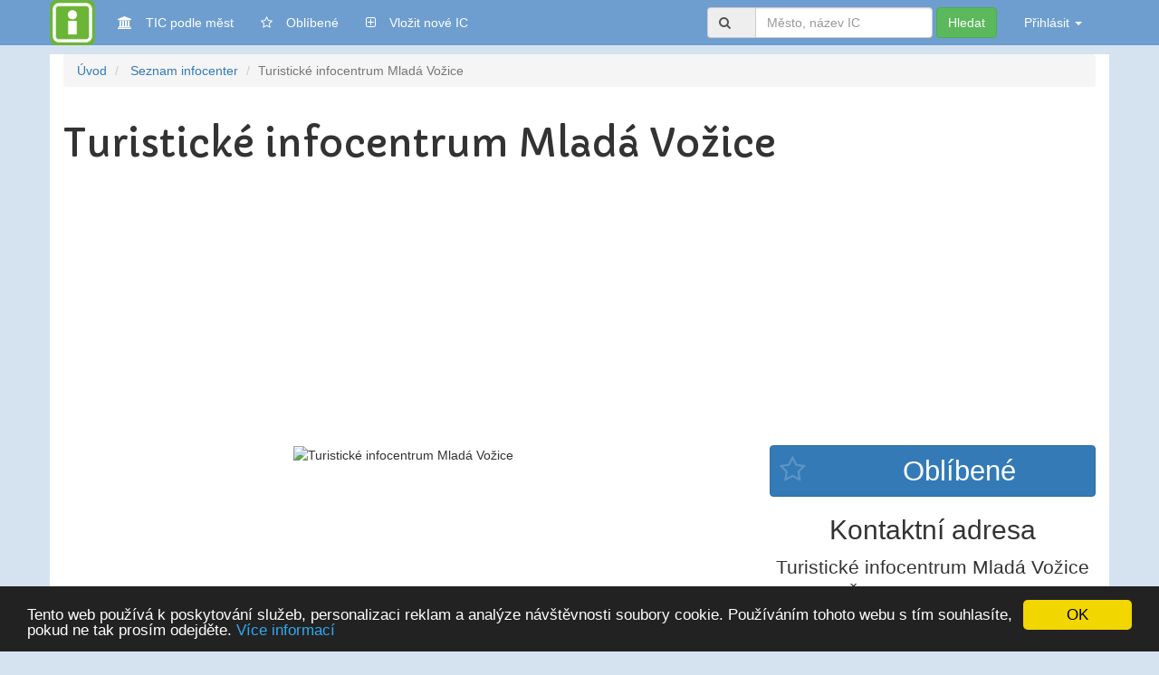

--- FILE ---
content_type: text/html; charset=UTF-8
request_url: https://www.icka.cz/ic/turisticke-infocentrum-mlada-vozice
body_size: 8075
content:
<!DOCTYPE html>
<html>
<head>
  <meta charset="UTF-8">
    <title>Turistické infocentrum Mladá Vožice</title>
      <meta http-equiv="Content-Type" content="application/xhtml+xml; charset=utf-8" />
      <meta http-equiv="Content-language" content="cs" />
      <meta name="description" content="Turistické infocentrum Mladá Vožice | Žižkovo náměstí 80, 391 43 Mladá Vožice, telefon: 381 201 921, Otevírací doba:
Út − Čt:
    10.00 − 12.00
    13.00 − 15.00"/>
      <meta name="robots" content="index, follow" />
      <meta name="viewport" content="width=device-width, initial-scale=1.0">
      <meta name="author" content="(c)2016 Hrady.cz,  Jiří Čížek" />

      <!-- css -->
      <link rel="stylesheet" type="text/css" href="/css/normalize.css" />
      <link rel="stylesheet" type="text/css" href="/css/bootstrap.min.css" />
      <link rel="stylesheet" type="text/css" href="/css/style.css" />
      <link rel="stylesheet" type="text/css" href="/css/pg_detail.css" />
      <!-- Font awesome-->
      <link rel="stylesheet" href="/fonts/fontawesome.css">
    <!-- icons -->
	<link rel="apple-touch-icon" sizes="180x180" href="/apple-touch-icon.png">
	<link rel="icon" type="image/png" sizes="32x32" href="/favicon-32x32.png">
	<link rel="icon" type="image/png" sizes="16x16" href="/favicon-16x16.png">
	<link rel="manifest" href="/site.webmanifest">
      <!-- jquery -->
      <!--jquery - bootrtram need ver low than 3-->
      <script
			  src="https://code.jquery.com/jquery-2.2.4.min.js"
			  integrity="sha256-BbhdlvQf/xTY9gja0Dq3HiwQF8LaCRTXxZKRutelT44="
			  crossorigin="anonymous"></script>
      <!-- fonts -->
      <link href='https://fonts.googleapis.com/css?family=Capriola&subset=latin,latin-ext' rel='stylesheet' type='text/css'>
      <!-- JSON-LD -->
<script type="application/ld+json">
{
	"@context": "https://schema.org",
		"@type": "Place",
	"name": "Turistické infocentrum Mladá Vožice",
	"alternateName": "Turistické infocentrum Mladá Vožice",
	"additionalType": "",
		"geo": {
				"@type": "GeoCoordinates",
				"latitude": "49.532478482",
				"longitude": "14.809422672"
		},
	"url": "https://www.icka.cz/ic/turisticke-infocentrum-mlada-vozice",
	"description": "Turistické infocentrum Mladá Vožice | Žižkovo náměstí 80, 391 43 Mladá Vožice, telefon: 381 201 921, Otevírací doba:
Út − Čt:
    10.00 − 12.00
    13.00 − 15.00",
	"image":{
				"@type":"ImageObject",
				"caption":"Turistické infocentrum Mladá Vožice",
		"author":"Informační centrum",
		"url":"https://www.icka.cz/data/pict/714/435.650.jpg",
				"height": 455,
				"width": 650
		}
 }
</script>

</head>
<body>
    <div></div>
    <nav class="navbar navbar-default navbar-primary  stickynavbar"> <!--navbar-fixed-top-->
      <div class="container">
        <div class="navbar-header">
          <button type="button" class="navbar-toggle collapsed" data-toggle="collapse" data-target="#bs-example-navbar-collapse-1" aria-expanded="false">
            <span class="sr-only">Toggle navigation</span>
            <span class="icon-bar"></span>
            <span class="icon-bar"></span>
            <span class="icon-bar"></span>
          </button>
            <a class="navbar-brand" href="https://www.icka.cz" target="top"><img src="/pic/logo-icka-2023.png" alt="logo"></a>
        </div>

        <div class="collapse navbar-collapse" id="bs-example-navbar-collapse-1">
          <ul class="nav navbar-nav">
            <li><a href="/mesta/"><i class="fa fa-university" aria-hidden="true"></i>TIC podle měst<span class="sr-only"></span></a></li><li><a href="/favorites/"><i class="fa fa-star-o" aria-hidden="true"></i>Oblíbené <span class="badge menuBadge"></span></a></li><li><a href="/edit/new/"><i class="fa fa-plus-square-o" aria-hidden="true"></i>Vložit nové IC<span class="sr-only"></span></a></li>
          </ul>

          <ul class="nav navbar-nav navbar-right">
            <li>
                <form class="navbar-form navbar-left" method="get" action="/hledat" role="search">
                    <div class="form-group">
                    <div class="input-group">
                      <span class="input-group-addon" id="basic-addon1"><i class="fa fa-search" aria-hidden="true">
                      </i></span><input type="text" name="searchString" class="form-control" placeholder="Město, název IC"></div>
                    </div>
                    <button type="submit" class="btn btn-success">Hledat</button>
                </form>
            </li>
    		<li class="dropdown">
                    <a class="dropdown-toggle" href="#" data-toggle="dropdown" role="button" aria-haspopup="true" aria-expanded="false">Přihlásit <strong class="caret"></strong></a>
        <div class="dropdown-menu" style="padding: 15px; padding-bottom: 0px;">
          <form action="" method="post" role="form">
          <div class="form-group">
            <input class="form-control" placeholder="Přihlašovací jméno" name="userLogin" type="email" autofocus="">
          </div>
          <div class="form-group">
              <input class="form-control" placeholder="Heslo" name="userPWD" type="password" value="">
          </div>
          <div class="checkbox">
              <label>
                  <input name="remember" type="checkbox" value="Zapamatovat">Zapamatuj si mě
              </label>
          </div>
          <!-- Change this to a button or input when using this as a form -->
          <button type="submit" class="btn btn-sm btn-success btn-block">Přihlásit</button><br>
          <a href="/registrace/" class="btn btn-sm btn-default btn-block">Registrovat</a><br>
          <a href="/obnovahesla/" class="btn btn-sm btn-default btn-block">Obnova hesla</a><br>
          </form>
        </div>
        
			</li>
            <!--li><li class="newICbutton"><a href="index.php?page=newic">Vložit nové IC</a></li-->
          </ul>
        </div><!-- /.navbar-collapse -->
      </div><!-- /.container-fluid -->
    </nav>







<div class="container main">
    <div class="row">
       <div class="col-md-12 body-content">
           <span id="logWnd"></span>
           


<ol class="breadcrumb">
  <li><a href="/" target="_top">Úvod</a></li>
  <li> <a href="/seznam-infocenter" target="_top">Seznam infocenter</a></li>
  <li class="active">Turistické infocentrum Mladá Vožice</li>
</ol>

<div class="row">
    <div class="col-md-12">
         <h1>Turistické infocentrum Mladá Vožice</h1>
    </div>
</div>

<div class="row">
    <div class="col-xs-12  hidden-md hidden-sm hidden-lg">
    <ul class="nav nav-pills">
      <li role="presentation"><a href="#kontakt">Kontakt</a></li>
      <li role="presentation"><a href="#otevreno">Otevírací doba</a></li>
      <li role="presentation"><a href="#sluzby">Služby</a></li>
			<li role="presentation"><a href="#mapa">Mapa</a></li>
			<li role="presentation"><a href="#qr">QR</a></li>
    </ul>
    </div>
</div>

<div class="row">
	<div class="col-md-8 col-xs-12 media-middle text-center">
	  <img src="/data/pict/714/435.650.jpg" alt="Turistické infocentrum Mladá Vožice" class='img-main' />	</div>
	<div class="col-md-4 col-xs-12 media-middle text-center">
	 		<input id="oblibene714" class="fav"  onchange="setFavorites(714, this.checked)"  type="checkbox"  name="favorites[]" value="true"  /><label class="btn btn-primary btn-block" for="oblibene714"></label>			<a name="kontakt"></a>
			<div class="adresa">
        <h2>Kontaktní adresa</h2>
         <div class="vcard">
          <div class="adr">
              <div class="org">Turistické infocentrum Mladá Vožice</div>
              <div class="street-address">Žižkovo náměstí 80</div>
              <div>
                      <span class="postal-code">391 43</span>
                          <span class="locality">Mladá Vožice</span>
                          </div>
          </div>
          <div class="phone">
              <div class="phoneBox">
                 <div class="phoneValues">
                 <ul>
                 <a class="btn btn-default " href="tel:+420 381 201 921 
"><i class="fa fa-phone" aria-hidden="true"></i> +420 381 201 921 
</a><br>                 </ul>
                 </div>
              </div>
          </div>
          <div class="fax"></div>
          <!-- musi byt pripraveno na vice -->
          <div><i class="fa fa-envelope-o" aria-hidden="true"></i> <a class="email" href="mailto:infocentrum@mu-vozice.cz?>">infocentrum@mu-vozice.cz</a></div>          <div style="margin-top:10px;">
        	<div><i class="fa fa-external-link" aria-hidden="true"></i> <a href="http://www.mu-vozice.cz" class="url" title="http://www.mu-vozice.cz" target="_blank">http://www.mu-vozice.cz</a></div>          </div>
			</div>
	 	</div>
	</div>
</div>




<link rel="stylesheet" href="/js/leaflet/leaflet.css"/>
<script src="/js/leaflet/leaflet.js" ></script>


<div class="row">
  <div class="col-md-8 col-xs-12 media-middle text-center">
    <a name="mapa"></a>
    <div id="map"></div>
  </div>
 	<div class="col-md-4 col-xs-12 media-middle text-center">

		<div class="well nejblizsiIC">
	  	<h3>Nejbližší informační centra</h3>
			<ul>
      <li><b>10.5km</b> <a href="/ic/ic-mesta-votice-a-mikroregionu-dzbany" title="IC města Votice a Mikroregionu Džbány">IC města Votice a Mikroregionu Džbány</a> (Votice)</li><li><b>10.6km</b> <a href="/ic/infocentrum-mesto-tabor" title="Infocentrum Město Tábor">Infocentrum Město Tábor</a> (Tábor)</li><li><b>12.4km</b> <a href="/ic/ic-sedlec-prcice" title="IC Sedlec-Prčice">IC Sedlec-Prčice</a> (Sedlec-Prčice)</li><li><b>12.7km</b> <a href="/ic/podblanicke-infocentrum-vlasim" title="Podblanické infocentrum Vlašim">Podblanické infocentrum Vlašim</a> (Vlašim)</li><li><b>18.1km</b> <a href="/ic/turisticke-informacni-centrum-benesov" title="Turistické informační centrum Benešov">Turistické informační centrum Benešov</a> (Benešov)</li><li><b>19.3km</b> <a href="/ic/turisticke-informacni-centrum-sedlcany" title="Turistické informační centrum">Turistické informační centrum</a> (Sedlčany)</li><li><b>19.6km</b> <a href="/ic/ic-neveklov" title="IC Neveklov">IC Neveklov</a> (Neveklov)</li><li><b>21km</b> <a href="/ic/turisticke-informacni-centrum-milevsko" title="Turistické informační centrum Milevsko">Turistické informační centrum Milevsko</a> (Milevsko)</li><li><b>21km</b> <a href="/ic/turisticke-informacni-centrum-milevsko-nam-e-benese-6-928" title="Turistické informační centrum Milevsko">Turistické informační centrum Milevsko</a> (Milevsko)</li><li><b>21km</b> <a href="/ic/turisticke-informacni-centrum-milevsko-nam-e-benese-6-927" title="Turistické informační centrum Milevsko">Turistické informační centrum Milevsko</a> (Milevsko)</li>			</ul>
		</div>
 	</div>
</div>

<a name="otevreno"></a>
<div class="row">
  <div class="col-md-6">
        <h2>Otevírací doba v roce 2026</h2>Otevírací doba:<br>Út − Čt:<br>    10.00 − 12.00<br>    13.00 − 15.00<br>  </div>
  <div class="col-md-6">
	  <a name="sluzby"></a>
  	<h2>Nabízíme</h2>
  	  </div>
</div>
		<hr>

<div class="kommentBox" style="display: none;">
  <form>
  <input type="email" placeholder="e-mail" /><br>
  <input type="name" placeholder="Jméno/nick" /> <br>
  <textarea name="koment" placeholder="Váš komentář"></textarea><br>
  <input type="button" class="butGreen" value="Vložit komentář" />
  </form>
</div>

<div id="updateLinkBox" class="modal fade" tabindex="-1" role="dialog">
  <div class="modal-dialog" role="document">
    <div class="modal-content">
      <div class="modal-header">
        <button type="button" class="close" data-dismiss="modal" aria-label="Close"><span aria-hidden="true">&times;</span></button>
        <h4 class="modal-title">Úprava informací záznamu</h4>
      </div>
      <div class="modal-body">
        <p>Pro úpravu informací si nechte odeslat na e-mail odkaz přes který se dostanete na editační rozhraní IC, vyberte příjemce.</p>
        <p id="spravceKontakt"></p>
        <button type="button" class="btn btn-success butSendInfoLink">Odeslat odkaz pro úpravu informací</button>
      </div>
      <!--div class="modal-footer">
      </div-->
    </div><!-- /.modal-content -->
  </div><!-- /.modal-dialog -->
</div><!-- /.modal -->


      <!--h2>
            <i class="fa fa-globe" aria-hidden="true"></i> WWW stránka</h2-->
      <!--div id="siteThumb" class="text-center">
          <i class="fa fa-spinner fa-pulse fa-3x fa-fw"></i>
          <span class="sr-only">Nahrávám obrázek www stránky...</span>
      </div>
      <i>Náhled www stránky Infocentra.</i>
    </div-->


  <div class="row well">
  	<a name="qr"></a>
    <div class="col-md-4">

		<div class="qrContainer">
    		<img src="/data/pict/714/qr.png?ver=260116" class="qrimg" />    		<i>Kontakt do mobilu.</i>
		</div>
    </div>
    <div class="col-md-4">

    </div>
    <div class="col-md-4">
      <button class="btn btn-success btn-block updateLinkBox"><i class="fa fa-user-secret" aria-hidden="true"></i> Úprava informací IC</button>

		   <button class="btn btn-warning btn-block icError" onclick="alert('Pracujeme na tom...')">
		   	<i class="fa fa-bug" aria-hidden="true"></i> Nahlásit nesrovnalost</button>
		<hr>
		<i>Poslední aktualizace: </i>

    </div>
 </div>


<input type="hidden" id="tid" value="714"/>
<input type="hidden" id="token" value="a5771145f75503e9395fc23e6ac0d3c5"/>


<script src="/js/map_leaflet.js" ></script>

<script>
//nastaveni GPS stredu pro mapu
var iLocx = lng = 14.809422672;
var iLocy = lat = 49.532478482;

/** naharadime mapu Seznam API za REST API
	*/


var mapIcon = L.icon({
    iconUrl: '/pic/map-icon1.png',
    iconSize:     [50, 50], // size of the icon
    iconAnchor:   [25, 50], // point of the icon which will correspond to marker's location
    popupAnchor:  [0, -25] // point from which the popup should open relative to the iconAnchor
});
const map = L.map('map').setView([lat, lng], 16);
L.marker([lat, lng], {icon: mapIcon}).addTo(map).bindPopup('Turistické infocentrum Mladá Vožice');


/*
Then we add a raster tile layer with Mapy NG tiles
See https://leafletjs.com/reference.html#tilelayer
*/
L.tileLayer(`https://api.mapy.cz/v1/maptiles/basic/256/{z}/{x}/{y}?apikey=${MAP_API_KEY}`, {
  minZoom: 0,
  maxZoom: 19,
  attribution: '<a href="https://api.mapy.cz/copyright" target="_blank">&copy; Seznam.cz a.s. a další</a>',
}).addTo(map);

/*
var circle = L.circle([lat, lng], {
    color: '#A8A8A8',
    fillColor: 'none',
    fillOpacity: 0.5,
    radius: 200
}).addTo(map);*/



/*
We also require you to include our logo somewhere over the map.
We create our own map control implementing a documented interface,
that shows a clickable logo.
See https://leafletjs.com/reference.html#control
*/
const LogoControl = L.Control.extend({
  options: {
    position: 'bottomleft',
  },

  onAdd: function (map) {
    const container = L.DomUtil.create('div');
    const link = L.DomUtil.create('a', '', container);
    link.setAttribute('href', 'http://mapy.cz/');
    link.setAttribute('target', '_blank');
    link.innerHTML = '<img src="https://api.mapy.cz/img/api/logo.svg" />';
    L.DomEvent.disableClickPropagation(link);
    return container;
  },
});

// finally we add our LogoControl to the map
new LogoControl().addTo(map);




//------------------------
/*
var center = SMap.Coords.fromWGS84(iLocx, iLocy);
var m = new SMap(JAK.gel("mapa"), center, 16);
m.addDefaultLayer(SMap.DEF_BASE).enable();
m.addDefaultControls();

var layer = new SMap.Layer.Marker();
m.addLayer(layer);
layer.enable();

var options = {};
var marker = new SMap.Marker(center, "myMarker", options);
layer.addMarker(marker);
*/



$(document).ready(function() {
    //nastavime vzsku mapy podle vysky obrazku
    //var picHeight = $(".img-main").height();
    //console.log("vyska obrayku"+picHeight);
    //$("#mapa").css( "height", picHeight );

    //$(".img-main").resize(function(){
       // var picHeight = $(".img-main").height();
       // $("#mapa").css( "height", picHeight );
    //});

    /** odeslani odkazu pro upravu informaci*/
    $(".butSendInfoLink").click(function(){
          //  icmail
         var mailOut = [];
         jQuery("input[name='icmail[]']").each(function() {
            console.log( this.value + ":" + this.checked );
            if (this.checked)
                 mailOut.push(this.value);
         });

         var myJsonString = JSON.stringify(mailOut);
         console.log(myJsonString);

        //nacteme ktery mail je vbran a  odeslani napisem jak to dopdlo a
        $.get({
          method: "POST",
          url: "/ajax/a_invite_contacts.php?ver="+Math.random() * 100,
          data: { action: 'send', data :myJsonString ,  tid : $("#tid").val(), token : $("#token").val() }
        })
        .done(function( msg ) {
           $(".modal-body").html( msg );
        });

        //zavreme po pár sec
/*        sleep(4000).then(() => {
            $("#updateLinkBox").modal("hide");

        });
*/


    })


    /** modal pro update informaci
        */
    $(".updateLinkBox").click(function(){
        //natahneme seznam e-mailu pro odeslani zvaciho linku
        //alert ("V přípravě, bude funkční od pondělí...");
        $.ajax({
          method: "POST",
          url: "/ajax/a_invite_contacts.php",
          data: { action : 'read', tid : $("#tid").val(), token : $("#token").val() }
           //dataType: "html"
        }) .done(function( msg ) {
            $("#spravceKontakt").html( msg );
        });

      //zobrazime okno
      $("#updateLinkBox").modal("show");

    });


    /*
   $('a[href*=#]').bind('click', function(e) {
    e.preventDefault(); //prevent the "normal" behaviour which would be a "hard" jump
    var target = $(this).attr("href"); //Get the target
    // perform animated scrolling by getting top-position of target-element and set it as scroll target
    $('html, body').stop().animate({ scrollTop: $(target).offset().top }, 2000, function() {
         location.hash = target;  //attach the hash (#jumptarget) to the pageurl
    });

    return false;
   });

   */
});


// sleep time in milliseconds
function sleep (time) {
  return new Promise((resolve) => setTimeout(resolve, time));
}

</script>



<script>
let slideIndex = 1;
showSlides(slideIndex);

function plusSlides(n) {
  showSlides(slideIndex += n);
}
function currentSlide(n) {
  showSlides(slideIndex = n);
}

function showSlides(n) {
	console.log("ShowSlides " + n);
  let i;
  let slides = document.getElementsByClassName("mySlides");
  let dots = document.getElementsByClassName("dot");
  if (n > slides.length) {slideIndex = 1}
  if (n < 1) {slideIndex = slides.length}
  for (i = 0; i < slides.length; i++) {
    slides[i].style.display = "none";
  }
  for (i = 0; i < dots.length; i++) {
    dots[i].className = dots[i].className.replace(" activeDot", "");
  }
  slides[slideIndex-1].style.display = "block";
  dots[slideIndex-1].className += " activeDot";
}
</script>




        </div>
    </div>
</div>

<div class="container footerAdv">
    <div class="row">
        <div class="col-md-12 advBottom">
           <script async src="//pagead2.googlesyndication.com/pagead/js/adsbygoogle.js"></script>
            <!-- Responzivní -->
            <ins class="adsbygoogle"
                 style="display:block"
                 data-ad-client="ca-pub-8297851691976478"
                 data-ad-slot="7568149203"
                 data-ad-format="auto"></ins>
            <script>
            (adsbygoogle = window.adsbygoogle || []).push({});
            </script>
        </div>
    </div>
</div>

<div class="footer">
    <div class="container">
        <div class="row">
            <div class="col-md-3 xadvBottom">
                <h4>Turistická informační centra </h4>
                <ul>
                  <li><a href="/seznam-infocenter/">Seznam všech infocenter</a></li>
                  <li><a href="/seznam-infocenter/atic/">Jen členové A.T.I.C.</a></li>
                  <li class="divider">&nbsp;</li>
                  <li><a href="/edit/"><i class="fa fa-plus-square-o" aria-hidden="true"></i> Vložit nové IC</a></li>
				  <li><a href="/xml/"><i class="fa fa-rss" aria-hidden="true"></i> Automatická aktualizace</a></li>
				  <!--li><a href="/api/"><i class="fa fa-cloud-download" aria-hidden="true"></i> API - distribuce</a></li-->
                  <!--li><a href="/rss/"><i class="fa fa-rss" aria-hidden="true"></i> RSS - poslední aktualizovaná</a> </li-->
                </ul>
            </div>
            <div class="col-md-3 axdvBottom">
                <h4>Různé</h4>
                <ul>
                  <li><a id="deletePositionLink" href="/?clearUserPosition">Smazat moji polohu</a></li>
                  <li><a href="/pravidla/">Podmínky užití serveru</a></li>
                  <li><a href="/kontakt/">Kontakt</a></li>
                  <!--li><a href="/prohlaseni/">Prohlášení</a></li-->

                </ul>
            </div>
            <div class="col-md-3 axdvBottom">
                <h4>Partneři serveru</h4>
                <ul>
                  <li><a href="https://www.hrady.cz/" target="_blank">Hrady.cz</a></li>
                  <li><a href="https://www.e-chalupy.cz/" target="_blank">e-Chalupy.cz</a></li>
                  <!--li><a href="https://www.rozcestniky.cz/" target="_blank">Rozcestníky.cz</a></li-->
                  <li><a href="https://www.hory-doly.cz/" target="_blank">Hory-doly.cz</a></li>
                  <li><a href="/dalsi_servery/">...</a></li>
                </ul>
            </div>
            <div class="col-md-3 axdvBottom">
                  <h4>Informace</h4>
                  <p>Cílem serveru je poskytovat stále aktuální informace o turistických informačních centerch.
                Informace jsou každoročně aktualizovány a tak pro danou sezónu zde naleznete vždy co potřebujete.<br>
                © 2014-2026 
                </p>
            </div>
    </div>
  </div>
</div>


<style>
  .stickynavbar{
     border-radius: 0;
     margin-bottom: 10px;
     border: none;
   }

   .sticky{
     margin: auto;
     width: 100%;
     position: fixed;
     top:0;
     z-index: 999;
     box-shadow: 0 3px 6px 2px #525252;
     border-radius: 0;
     margin: 0;
     border: none;
   }

.body-content{
	min-height: 700px;
}
</style>

<!-- javascript block -->
<!--script src="//code.jquery.com/ui/1.11.4/jquery-ui.js"></script-->
<script src="/js/favcatch.js"></script>
<script src="/js/function.js"></script>
<script src="/js/bootstrap.min.js"></script>
<script src="/js/pg_detail.js"></script>

<script>
// Sticky navigation
$(document).ready(function() {
 var stickyNavTop = $('.stickynavbar').offset().top;
 //console.log(stickyNavTop);
  var stickyNav = function(){
      var scrollTop = $(window).scrollTop();
      //console.log(scrollTop + " " + stickyNavTop);
      if (scrollTop > stickyNavTop) {
          $('.stickynavbar').addClass('sticky');
      } else {
          $('.stickynavbar').removeClass('sticky');
      }
  }
  stickyNav();

 $(window).scroll(function() {
     stickyNav();
 });


});
</script>



<!-- Global site tag (gtag.js) - Google Analytics -->
<script async src="https://www.googletagmanager.com/gtag/js?id=UA-1811054-16"></script>
<script>
  window.dataLayer = window.dataLayer || [];
  function gtag(){dataLayer.push(arguments);}
  gtag('js', new Date());

  gtag('config', 'UA-1811054-16');
</script>


<!-- Begin Cookie Consent plugin by Silktide - http://silktide.com/cookieconsent -->
<script type="text/javascript">
    window.cookieconsent_options = {"message":"Tento web používá k poskytování služeb, personalizaci reklam a analýze návštěvnosti soubory cookie. Používáním tohoto webu s tím souhlasíte, pokud ne tak prosím odejděte.","dismiss":"OK","learnMore":"Více  informací","link":"www.icka.cz/reklama","theme":"dark-bottom"};
</script>
 <script src="/js/cookieconsent.js"></script>
<!--script type="text/javascript" src="//cdnjs.cloudflare.com/ajax/libs/cookieconsent2/1.0.9/cookieconsent.min.js"></script-->
<!-- End Cookie Consent plugin -->
</body>
</html>

--- FILE ---
content_type: text/html; charset=UTF-8
request_url: https://www.icka.cz/ajax/a_load_sitepic.php?icID=1234
body_size: 92
content:
http://www.mu-vozice.cz&bull;<div>Obrázek www stránky nebyl vyroben.</div>

--- FILE ---
content_type: text/html; charset=utf-8
request_url: https://www.google.com/recaptcha/api2/aframe
body_size: 267
content:
<!DOCTYPE HTML><html><head><meta http-equiv="content-type" content="text/html; charset=UTF-8"></head><body><script nonce="rNrxFfFfPnyCXmGkrrmIKw">/** Anti-fraud and anti-abuse applications only. See google.com/recaptcha */ try{var clients={'sodar':'https://pagead2.googlesyndication.com/pagead/sodar?'};window.addEventListener("message",function(a){try{if(a.source===window.parent){var b=JSON.parse(a.data);var c=clients[b['id']];if(c){var d=document.createElement('img');d.src=c+b['params']+'&rc='+(localStorage.getItem("rc::a")?sessionStorage.getItem("rc::b"):"");window.document.body.appendChild(d);sessionStorage.setItem("rc::e",parseInt(sessionStorage.getItem("rc::e")||0)+1);localStorage.setItem("rc::h",'1768600404794');}}}catch(b){}});window.parent.postMessage("_grecaptcha_ready", "*");}catch(b){}</script></body></html>

--- FILE ---
content_type: text/css
request_url: https://www.icka.cz/css/style.css
body_size: 1666
content:
/*  Icka.cz
    JC 20160414 na kurzu
    */

*, *:before, *:after {box-sizing: border-box;}
*.clearfix:after {content:''; display: block; clear: both;}
/*img {height: 100%; width: auto;}*/


body{
    background: #D5E3F1;
}


.header{
        position: relative;
        background-image: url(../pic/titlpicbg-01.jpg);
        background-size: 110%;
        background-repeat: no-repeat;
        min-height: 370px;
        text-align: right;
        border-radius: 10px;
        margin-top: 0;
        font-family: 'Capriola', cursive;
        background-position: -20px -20px;
}

/* Brand logo */
.navbar-brand img {
  height: 100%; width: auto;
  -moz-transition: all 1s ease;
  -webkit-transition: all 1s ease;
  -o-transition: all 1s ease;
  transition: all 1s ease;
}
.navbar-brand img:hover {
  opacity: 1;
  -moz-transform: scale(2) rotate(360deg) translate(50px);
  -webkit-transform: scale(1.2) rotate(30deg) translate(50px);
  -o-transform: scale(2) rotate(30deg) translate(50px);
  transform: scale(1) rotate(360deg) translate(0px);
  z-index: 1000;
}


.header h1{
    color: #BDFFBE;
    text-shadow: 3px 2px 3px rgba(28, 28, 28, 1);
    font-size: 200%;

}
.header p{
    width: 50%;
    font-size: 100%;
    text-align: right;
     color: white;
    float: right;
    clear: both;
     text-shadow: 2px 1px 2px rgba(94, 94, 94, 1);

  }
.header h2{
    color: white;
    font-size: 95%;
    text-shadow: 2px 1px 2px rgba(150, 150, 150, 1);

}




.newICbutton{

}
.newICbutton A{
    background: #000000;
    border-radius: 6px;
    color: #ffffff;

}
.newICbutton A:hover{
    color: #ff0000;
    background: #ff9900 ;

}
.newICbutton A:before{
   content: "\e081";
   padding-right: 5px;
   font-family: 'Glyphicons Halflings';
}

.navbar{
    background: #fff ;
    border-bottom: 1px solid #c0c0c0;
}

.footer .divider{
    border-bottom: 1px solid #aaa;
    width: 100%;    
    line-height: 2px;
    margin: 2px 0 2px 0;
}

/**Search */
.caption h3{
  margin-top: 0;
}
.thumbCont  A{
  text-decoration: none;
}


/** title new IC button*/
.buttonNewIc A{
    background: #00cc33;
    color: #fff;
    font-size: 110%;
    padding: 10px;
    text-decoration: none;
}
.buttonNewIc A{
   /* display: none;*/
    -webkit- transition: background 1s, transform 1s;
    transition: background 1s, transform 1s;
}
.buttonNewIc A:hover{
    background: #ff9900;

}

/** Override bootstrap setting */
.navbar-brand{
    padding: 0;
    margin: 0;
    width: 60px;
}

.navbar{
  background-color: #6E9ECF;
}
.navbar-default .navbar-nav>li>a {
  color: #fff;
}

.main{
    min-height: 150px;
    background-color: #fff;
}

.footer{
    background: #666666;
    color: #cEcEcE;

}
.footer A{
    color: #cccccc;
    text-shadow: 1px 1px 1px rgba(50, 50, 50, 1);
}


.container.footerAdv{
  margin-top: 20px;
  margin-bottom: 20px;
}




#loadingBox{
display: none;
position: fixed;
top: 50%;
left: 50%;
transform: translate(-50%, -50%);
z-index: 999;
padding: 50px;
background: rgba(255, 255, 255, 0.8);
border-radius: 20px;
}
#loadingBox img{
  width: 100%;
  margin: 10px;
}


/** uprava fa v menu
    **/
.nav .fa{
    margin-right: 15px;
}

.footer ul{
    list-style: none;
    padding: 0;
}

.thumbnail img{
    width: 150px;
    float: left;
    margin-right: 10px;
}

/** Pagination*/
.paginationContainer{
      text-align: center;
 }



/**favorites*/
input[type="checkbox"].fav{
    display: none;
}
input[type='checkbox'].fav + label{
    cursor: pointer;
}


input[type="checkbox"].fav + label{
    position:relative;
    padding-left: 70px;
    font-size: 2.2em;
}
input[type="checkbox"].fav + label:before{
   content: "\f006";
   font-family: FontAwesome;
   opacity:0.2;
   position: absolute;
   top: -3px;
   left: 0px;
   transition: all 0.4s ease;
}
input[type="checkbox"].fav + label:before:hover{
   opacity:0.9;
   /*transform: rotate(72deg);*/
}

input[type="checkbox"].fav:checked + label:before{
   content: "\f005";
   font-family: FontAwesome;
   position: absolute;
   top: -3px;
   left: 0px;
   color: #FFCC33;
   opacity:1;
   transform: rotate(72deg);
}

.menuBadge{
  background-color: #FF9900;
}

/** uprava zobrazeni*/
@media screen and (max-width: 769px) {

    .map_container{
        position: relative;
        width: 100%;
        top: 0;
        left: 0;
        border-radius: 3px;
        background: #FFFFFF;
        box-shadow: 5px 5px 5px #000000;
        padding: 0px;
    }




    .header p{
        width: 100%;
    }

    #mapa{
        width:100%;
        height:300px;
        border: none;
        border-radius: none;
    }

    .navbar-form {
      background-color: #E0EBF5;
    }

    .navbar-form .btn-default{
      width: 100%;
      display: block;

    }

    /** Paticka stranky*/
    .footer H4{
      background: #303030;
    }

    .advSidebar{
         display: none;
    }


}

--- FILE ---
content_type: text/css
request_url: https://www.icka.cz/css/pg_detail.css
body_size: 1355
content:
/** stzl pro detail stranku
	*/
.openingBox{
     background: url(/pic/ico-cal.png);
  background-position: 5px 5px;
  background-repeat: no-repeat;
  padding:   0 0 0 130px;
  margin-bottom: 10px;
  min-height: 120px;
}
.sluzbyBox{
 margin-bottom: 20px;
}
.sluzbyBoxContent{
margin-left: 35px;
}

#map{
  border: 1px solid White;
  height: 400px;
}

.leaflet-popup-content-wrapper{
	font-size: 1.5rem;
}


.title-phone{
  font-size: 2em;
  text-align: center;
}
.title-phone ul{
  list-style: none;
  padding: 0;
}

.nejblizsiIC{
	max-height: 400px;
	overflow: auto;
	text-align: left;
}
.nejblizsiIC ul{
	padding: 0;
}
.nejblizsiIC ul li{
	margin-bottom: 3px;
}

#siteThumb img{
    height: 233px;
}
.qrimg{
  width: 100%;
}
.qrContainer{
	max-width: 150px;
}
.qrContainer img{
	width: 100%;
}


.adresa{
  font-size: 1.5em;
}

input[type='checkbox'].fav+label:before{
    position: absolute;
    left:10px;
    font-size: 1em;
    top: 5px;
}

input[type='checkbox'].fav+label:after{
    content: "Oblíbené";
    font-size: 1em;
    margin-left: 0;
}

input[type='checkbox'].fav:checked+label:before{
  content: "\f005";
  font-family: FontAwesome;
  position: relative;
  top: 2px;
  transform: rotate(72deg);
}


.listSluzby ul{
  padding: 0;
  margin: 0;
  border: 0;
}
.listSluzby{
    padding: 0;
  list-style: square;

}


#rssOutput p{
  padding-left: 35px;
}
#rssOutput p a{
  color: rgba(0, 51, 76, 1);
  text-decoration: none;
  font-weight: bold;
}
#rssOutput p a:hover{
  color: rgba(255, 0, 0, 1);
  }
#rssOutput p:hover{
  background: rgba(255, 255, 229, 1);
  }

h1{
  font-family: 'Capriola', cursive;
  text-shadow: 0px 0px 10px #FFFFFF;
  font-size: 3em;
  }

 #siteThumb img{
   width: 100%;
   height: auto;
 }


 /** slideshow*/

.img-main{
  width: 100%;
}

/* Slideshow container */

.mySlides {display: none}

.slideshow-container {
	max-width: 1000px;
	position: relative;
	margin: auto;
}

/* Next & previous buttons */
.slidePrev, .slideNext {
	cursor: pointer;
	position: absolute;
	top: 50%;
	width: auto;
	padding: 16px;
	margin-top: -22px;
	color: white;
	font-weight: bold;
	font-size: 18px;
	transition: 0.6s ease;
	border-radius: 0 3px 3px 0;
	user-select: none;
}

/* Position the "next button" to the right */
.slidePrev {
	left: 0;
	border-radius: 3px 0 0 3px;
}
.slideNext {
	right: 0;
	border-radius: 3px 0 0 3px;
}

/* On hover, add a black background color with a little bit see-through */
.slidePrev:hover, .slideNext:hover {
	background-color: rgba(0,0,0,0.8);
}

/* Caption text */
.slideText {
	color: #f2f2f2;
	font-size: 15px;
	padding: 8px 12px;
	position: absolute;
	bottom: 8px;
	width: 100%;
	text-align: center;
}

/* Number text (1/3 etc) */
.numbertext {
	color: #f2f2f2;
	font-size: 12px;
	padding: 8px 12px;
	position: absolute;
	top: 0;
}

/* The dots/bullets/indicators */
.dot {
	cursor: pointer;
	height: 10px;
	width: 10px;
	margin: 0 2px;
	background-color: #bbb;
	border-radius: 50%;
	display: inline-block;
	transition: background-color 0.6s ease;
}

.activeDot, .dot:hover {
	background-color: #006600;
}

/* Fading animation */
.slideFade {
	animation-name: fade;
	animation-duration: 1.5s;
}

@keyframes slideFade {
	from {opacity: .4}
	to {opacity: 1}
}
/* On smaller screens, decrease text size */
@media only screen and (max-width: 300px) {
	.slidePrev, .slideNext, .sldieText {font-size: 11px}
}




--- FILE ---
content_type: application/javascript
request_url: https://www.icka.cz/js/map_leaflet.js
body_size: 1693
content:
/** Leaflet map controller

    */
const MAP_API_KEY = "KWd-5KwIE10ZMCPbItCby1yUqBna1-cGVwF4n1OrcTQ";


var objPic = [];
var markers = [];
var markerPic = [];
var iconPic = [];


//geoloc funkce
/*function onLocationFound(e) {
		const radius = e.accuracy / 2;
		const locationMarker = L.marker(e.latlng).addTo(map);
			//.bindPopup(`You are within ${radius} meters from this point`).openPopup();
		const locationCircle = L.circle(e.latlng, radius).addTo(map);
}
function onLocationError(e) {
		alert(e.message);
} */

/*
var tooltip = L.tooltip()
    .setLatLng([mlng, mlat])
    .setContent('Hello world!<br />This is a nice tooltip.')
    .addTo(map);
    */


function getMapBounds(){
     let map_bounds = map.getBounds();
    var mapParam = {};
    mapParam.tlat = map_bounds.getNorthWest().lat;
    mapParam.tlng = map_bounds.getNorthWest().lng;
    mapParam.blat = map_bounds.getSouthEast().lat;
    mapParam.blng = map_bounds.getSouthEast().lng;
    mapParam.zoom = map.getZoom();
    return  mapParam;
}


/** odstranovani neviditelnych markeru
    */
function removeMarker(){
    // outVal="<br><b>In array...</b><br>";
       //projdeme vsechny markery a odebereme ty, ktere nepotrebujeme
       /*
       for (key in markerArray) {
        //pokud neni ve viditelne oblasti tak odebrat
         //outVal += "OK"+key+", ";
        if (markerViewPort[key]){
           //ten nechame
          }else{
            //outVal += "<b>R"+key+"</b>, ";
            layer.removeMarker(markerArray[key]);
        }
       }
       //aktualizujeme seznam, vycistime temp
       markerArray = [];
       markerArray = markerViewPort;
       markerViewPort = [];
       */
       //vycistit pole
}



/** Dynamicke vkladani obsahu bubliny
    20160524
    */
function getPopUpContent(id){
    $.ajax({
        method: "POST",
        data: {id: id},
        url: "/ajax/a_card.php",
				async: false
    }).done(function( jsonData ) {
        var response =  jQuery.parseJSON( jsonData );
        console.log("return from ajax");
        console.log(response.header);
				//return "MAINTENANCE";
				return response.header;
    });

   // xmlhttp.open("GET", "/ajax/a_card.php?id="+marker.target.getId()+"&token=56ac0b654a");

}


//nacteme do mapy obrazkove markery a aktualiyujkeme pri pohybu
function readMPicMarker(){
    $.ajax({
        method: "POST",
        data: getMapBounds(),
        url: "/ajax/a_read_ic.php"
        }).done(function( jsonData ) {
            //console.log(jsonData);
           //get data form JSON
					 var linkOut = "";
           var response =  jQuery.parseJSON( jsonData );

            for (var i in response){
                //pridame ty co nejsou na mape
                if(!markers[response[i].id]){
                    objPic[ response[i].id ] = L.divIcon({
                        html: '<img src="'+response[i].pic+'" alt="Obrázek TIC">',
                        className: "picMarkBubble",
                        iconAnchor:   [30, 30] // point of the icon which will correspond to marker's location
                    });
                    //console.log(response[i].id + " " + response[i].locy);
                    markers[response[i].id] = L.marker([response[i].locx, response[i].locy],
																	{icon: objPic[response[i].id], oid:response[i].id})
                    			.addTo(map)
                        	.bindPopup( "Loading...");

										//set content to marker on click

										markers[response[i].id].on('click', function(e) {
											console.log(this.options.oid);
										 	var popup = e.target.getPopup();
										 	//data = getPopUpContent(this.options.oid);
										 	$.get("/ajax/a_card.php?id="+this.options.oid).done(function(jsonData) {
										 			var response =  jQuery.parseJSON( jsonData );
										    	popup.setContent(response.header+response.body+response.footer);
										     	popup.update();
										 		});
										 });




                }
								if (linkOut) linkOut += ", ";
								linkOut += '<a href="/ic/'+response[i].url+'">'+response[i].nazev+' ('+response[i].mesto+')</a>';
            }
						$(".ticMapContainer").html(linkOut);


    });
}

--- FILE ---
content_type: application/javascript
request_url: https://www.icka.cz/js/pg_detail.js
body_size: 281
content:
/** Nacteni obrazku www stranky klienta
    vraci link s obrazkem
    pripadne se snazi o jeho vygenerovani
    20160601
    */
$( document ).ready(function() {
    //console.log("Load sitePicture");
    var icID = document.getElementById("icID");
    $.get( "/ajax/a_load_sitepic.php", {
        icID: 1234
        }, function( resp ) {
           $('#siteThumb').html( resp ) ;
    });

});